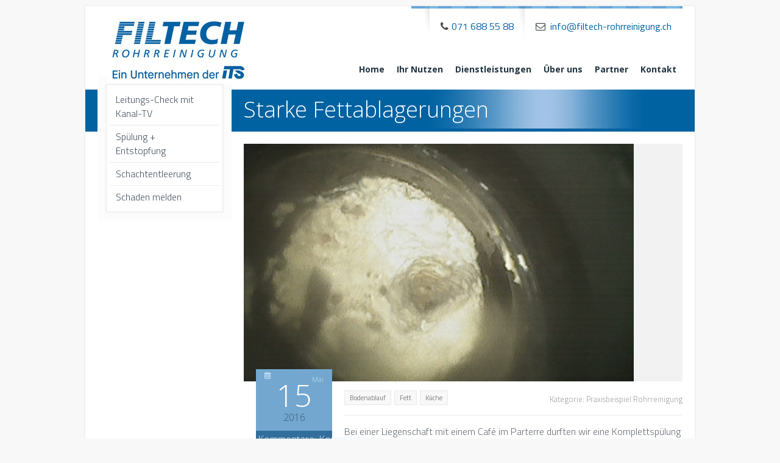

--- FILE ---
content_type: text/html; charset=UTF-8
request_url: https://filtech-rohrreinigung.ch/1453/starke-fettablagerungen/
body_size: 10621
content:
<!DOCTYPE html>
<!--[if lt IE 7 ]><html class="ie ie6" lang="en"> <![endif]-->
<!--[if IE 7 ]><html class="ie ie7" lang="en"> <![endif]-->
<!--[if IE 8 ]><html class="ie ie8" lang="en"> <![endif]-->
<!--[if (gte IE 9)|!(IE)]><!--><html lang="de"> <!--<![endif]-->

<!-- head -->
<head>

<!-- meta -->
<meta charset="UTF-8" />
<meta http-equiv="X-UA-Compatible" content="IE=9" />
<meta name="viewport" content="width=device-width, initial-scale=1, maximum-scale=1">


<!-- stylesheet -->
<link rel="stylesheet" href="https://filtech-rohrreinigung.ch/wp-content/themes/child-of-bretheon-filtech/style.css" media="all" />
<link rel="stylesheet" href="https://filtech-rohrreinigung.ch/wp-content/themes/bretheon/js/fancybox/jquery.fancybox-1.3.4.css?ver=2.4.3" media="all" />
<link rel="stylesheet" href="https://filtech-rohrreinigung.ch/wp-content/themes/bretheon/css/responsiveslides.css?ver=2.4.3" media="all" />
<link rel="stylesheet" href="https://filtech-rohrreinigung.ch/wp-content/themes/bretheon/css/jcarousel/skin.css?ver=2.4.3" media="all" />
<link rel="stylesheet" href="https://filtech-rohrreinigung.ch/wp-content/themes/bretheon/css/ui/jquery.ui.all.css?ver=2.4.3" media="all" />
<link rel="stylesheet" href="https://filtech-rohrreinigung.ch/wp-content/themes/bretheon/css/responsive.css?ver=2.4.3" media="all" />
<link rel="stylesheet" href="https://filtech-rohrreinigung.ch/wp-content/themes/bretheon/css/skins/blue/images.css?ver=2.4.3" media="all" />
<link rel="stylesheet" href="https://filtech-rohrreinigung.ch/wp-content/themes/bretheon/style-colors.php?ver=2.4.3" media="all" />
<link rel="stylesheet" href="https://filtech-rohrreinigung.ch/wp-content/themes/bretheon/style.php?ver=2.4.3" media="all" />
<link rel="stylesheet" href="https://fonts.googleapis.com/css?family=Titillium+Web:300,400,400italic,700" >
<link rel="stylesheet" href="https://fonts.googleapis.com/css?family=Open+Sans:300,400,400italic,700" >
<link rel="stylesheet" href="https://fonts.googleapis.com/css?family=Open+Sans:300,400,400italic,700" >

<!-- wp_head() -->
<link rel="shortcut icon" href="https://filtech-rohrreinigung.ch/wp-content/uploads/2013/04/favicon.ico" type="image/x-icon" />	

<script>var switchTo5x=true;</script>
<script src="http://w.sharethis.com/button/buttons.js"></script>
<script>stLight.options({publisher: "ur-6568e777-919c-a5dd-ac31-98a6fa2e6b2d"}); </script>
<!-- Google tag (gtag.js) -->
<script async src=https://www.googletagmanager.com/gtag/js?id=G-1675Y1584M></script>
<script>
window.dataLayer = window.dataLayer || [];
function gtag(){dataLayer.push(arguments);}
gtag('js', new Date());
gtag('config', 'G-1675Y1584M');
</script>
<script>
//<![CDATA[
var mfn_slider_args = { "timeout":5000, "auto":1, "pause":1 };
//]]>
</script>
<meta name='robots' content='index, follow, max-image-preview:large, max-snippet:-1, max-video-preview:-1' />

	<!-- This site is optimized with the Yoast SEO plugin v21.7 - https://yoast.com/wordpress/plugins/seo/ -->
	<title>Starke Fettablagerungen | Rohrreinigung mit Filtech</title>
	<link rel="canonical" href="https://filtech-rohrreinigung.ch/1453/starke-fettablagerungen/" />
	<meta property="og:locale" content="de_DE" />
	<meta property="og:type" content="article" />
	<meta property="og:title" content="Starke Fettablagerungen | Rohrreinigung mit Filtech" />
	<meta property="og:description" content="Bei einer Liegenschaft mit einem Café im Parterre durften wir eine Komplettspülung durchführen. In der Küche des Café&#8217;s war der Bodenablauf voll mit starken [&hellip;]" />
	<meta property="og:url" content="https://filtech-rohrreinigung.ch/1453/starke-fettablagerungen/" />
	<meta property="og:site_name" content="Rohrreinigung mit Filtech" />
	<meta property="article:published_time" content="2016-05-15T07:11:46+00:00" />
	<meta property="article:modified_time" content="2023-12-19T12:50:07+00:00" />
	<meta property="og:image" content="https://filtech-rohrreinigung.ch/wp-content/uploads/praxisbeispiele/Fett-in-der-Leitung.jpg" />
	<meta property="og:image:width" content="640" />
	<meta property="og:image:height" content="480" />
	<meta property="og:image:type" content="image/jpeg" />
	<meta name="author" content="Filtech Rohrreinigung" />
	<meta name="twitter:card" content="summary_large_image" />
	<meta name="twitter:label1" content="Verfasst von" />
	<meta name="twitter:data1" content="Filtech Rohrreinigung" />
	<script type="application/ld+json" class="yoast-schema-graph">{"@context":"https://schema.org","@graph":[{"@type":"Article","@id":"https://filtech-rohrreinigung.ch/1453/starke-fettablagerungen/#article","isPartOf":{"@id":"https://filtech-rohrreinigung.ch/1453/starke-fettablagerungen/"},"author":{"name":"Filtech Rohrreinigung","@id":"https://filtech-rohrreinigung.ch/#/schema/person/1444048bd805618ca353c7ccc542c7d6"},"headline":"Starke Fettablagerungen","datePublished":"2016-05-15T07:11:46+00:00","dateModified":"2023-12-19T12:50:07+00:00","mainEntityOfPage":{"@id":"https://filtech-rohrreinigung.ch/1453/starke-fettablagerungen/"},"wordCount":35,"publisher":{"@id":"https://filtech-rohrreinigung.ch/#organization"},"image":{"@id":"https://filtech-rohrreinigung.ch/1453/starke-fettablagerungen/#primaryimage"},"thumbnailUrl":"https://filtech-rohrreinigung.ch/wp-content/uploads/praxisbeispiele/Fett-in-der-Leitung.jpg","keywords":["Bodenablauf","Fett","Küche"],"articleSection":["Praxisbeispiel Rohrreinigung"],"inLanguage":"de"},{"@type":"WebPage","@id":"https://filtech-rohrreinigung.ch/1453/starke-fettablagerungen/","url":"https://filtech-rohrreinigung.ch/1453/starke-fettablagerungen/","name":"Starke Fettablagerungen | Rohrreinigung mit Filtech","isPartOf":{"@id":"https://filtech-rohrreinigung.ch/#website"},"primaryImageOfPage":{"@id":"https://filtech-rohrreinigung.ch/1453/starke-fettablagerungen/#primaryimage"},"image":{"@id":"https://filtech-rohrreinigung.ch/1453/starke-fettablagerungen/#primaryimage"},"thumbnailUrl":"https://filtech-rohrreinigung.ch/wp-content/uploads/praxisbeispiele/Fett-in-der-Leitung.jpg","datePublished":"2016-05-15T07:11:46+00:00","dateModified":"2023-12-19T12:50:07+00:00","breadcrumb":{"@id":"https://filtech-rohrreinigung.ch/1453/starke-fettablagerungen/#breadcrumb"},"inLanguage":"de","potentialAction":[{"@type":"ReadAction","target":["https://filtech-rohrreinigung.ch/1453/starke-fettablagerungen/"]}]},{"@type":"ImageObject","inLanguage":"de","@id":"https://filtech-rohrreinigung.ch/1453/starke-fettablagerungen/#primaryimage","url":"https://filtech-rohrreinigung.ch/wp-content/uploads/praxisbeispiele/Fett-in-der-Leitung.jpg","contentUrl":"https://filtech-rohrreinigung.ch/wp-content/uploads/praxisbeispiele/Fett-in-der-Leitung.jpg","width":640,"height":480},{"@type":"BreadcrumbList","@id":"https://filtech-rohrreinigung.ch/1453/starke-fettablagerungen/#breadcrumb","itemListElement":[{"@type":"ListItem","position":1,"name":"Startseite","item":"https://filtech-rohrreinigung.ch/"},{"@type":"ListItem","position":2,"name":"Starke Fettablagerungen"}]},{"@type":"WebSite","@id":"https://filtech-rohrreinigung.ch/#website","url":"https://filtech-rohrreinigung.ch/","name":"Rohrreinigung mit Filtech","description":"Für Notfälle und vorbeugende Spülungen in Haushalt und Industrie","publisher":{"@id":"https://filtech-rohrreinigung.ch/#organization"},"potentialAction":[{"@type":"SearchAction","target":{"@type":"EntryPoint","urlTemplate":"https://filtech-rohrreinigung.ch/?s={search_term_string}"},"query-input":"required name=search_term_string"}],"inLanguage":"de"},{"@type":"Organization","@id":"https://filtech-rohrreinigung.ch/#organization","name":"Filtech Rohrreinigung AG","url":"https://filtech-rohrreinigung.ch/","logo":{"@type":"ImageObject","inLanguage":"de","@id":"https://filtech-rohrreinigung.ch/#/schema/logo/image/","url":"https://filtech-rohrreinigung.ch/wp-content/uploads/2013/03/filtech-rohrreinigung-logo.png","contentUrl":"https://filtech-rohrreinigung.ch/wp-content/uploads/2013/03/filtech-rohrreinigung-logo.png","width":236,"height":68,"caption":"Filtech Rohrreinigung AG"},"image":{"@id":"https://filtech-rohrreinigung.ch/#/schema/logo/image/"}},{"@type":"Person","@id":"https://filtech-rohrreinigung.ch/#/schema/person/1444048bd805618ca353c7ccc542c7d6","name":"Filtech Rohrreinigung"}]}</script>
	<!-- / Yoast SEO plugin. -->


<link rel="alternate" type="application/rss+xml" title="Rohrreinigung mit Filtech &raquo; Feed" href="https://filtech-rohrreinigung.ch/feed/" />
<link rel="alternate" type="application/rss+xml" title="Rohrreinigung mit Filtech &raquo; Kommentar-Feed" href="https://filtech-rohrreinigung.ch/comments/feed/" />
<script type="text/javascript">
/* <![CDATA[ */
window._wpemojiSettings = {"baseUrl":"https:\/\/s.w.org\/images\/core\/emoji\/14.0.0\/72x72\/","ext":".png","svgUrl":"https:\/\/s.w.org\/images\/core\/emoji\/14.0.0\/svg\/","svgExt":".svg","source":{"concatemoji":"https:\/\/filtech-rohrreinigung.ch\/wp-includes\/js\/wp-emoji-release.min.js?ver=6.4"}};
/*! This file is auto-generated */
!function(i,n){var o,s,e;function c(e){try{var t={supportTests:e,timestamp:(new Date).valueOf()};sessionStorage.setItem(o,JSON.stringify(t))}catch(e){}}function p(e,t,n){e.clearRect(0,0,e.canvas.width,e.canvas.height),e.fillText(t,0,0);var t=new Uint32Array(e.getImageData(0,0,e.canvas.width,e.canvas.height).data),r=(e.clearRect(0,0,e.canvas.width,e.canvas.height),e.fillText(n,0,0),new Uint32Array(e.getImageData(0,0,e.canvas.width,e.canvas.height).data));return t.every(function(e,t){return e===r[t]})}function u(e,t,n){switch(t){case"flag":return n(e,"\ud83c\udff3\ufe0f\u200d\u26a7\ufe0f","\ud83c\udff3\ufe0f\u200b\u26a7\ufe0f")?!1:!n(e,"\ud83c\uddfa\ud83c\uddf3","\ud83c\uddfa\u200b\ud83c\uddf3")&&!n(e,"\ud83c\udff4\udb40\udc67\udb40\udc62\udb40\udc65\udb40\udc6e\udb40\udc67\udb40\udc7f","\ud83c\udff4\u200b\udb40\udc67\u200b\udb40\udc62\u200b\udb40\udc65\u200b\udb40\udc6e\u200b\udb40\udc67\u200b\udb40\udc7f");case"emoji":return!n(e,"\ud83e\udef1\ud83c\udffb\u200d\ud83e\udef2\ud83c\udfff","\ud83e\udef1\ud83c\udffb\u200b\ud83e\udef2\ud83c\udfff")}return!1}function f(e,t,n){var r="undefined"!=typeof WorkerGlobalScope&&self instanceof WorkerGlobalScope?new OffscreenCanvas(300,150):i.createElement("canvas"),a=r.getContext("2d",{willReadFrequently:!0}),o=(a.textBaseline="top",a.font="600 32px Arial",{});return e.forEach(function(e){o[e]=t(a,e,n)}),o}function t(e){var t=i.createElement("script");t.src=e,t.defer=!0,i.head.appendChild(t)}"undefined"!=typeof Promise&&(o="wpEmojiSettingsSupports",s=["flag","emoji"],n.supports={everything:!0,everythingExceptFlag:!0},e=new Promise(function(e){i.addEventListener("DOMContentLoaded",e,{once:!0})}),new Promise(function(t){var n=function(){try{var e=JSON.parse(sessionStorage.getItem(o));if("object"==typeof e&&"number"==typeof e.timestamp&&(new Date).valueOf()<e.timestamp+604800&&"object"==typeof e.supportTests)return e.supportTests}catch(e){}return null}();if(!n){if("undefined"!=typeof Worker&&"undefined"!=typeof OffscreenCanvas&&"undefined"!=typeof URL&&URL.createObjectURL&&"undefined"!=typeof Blob)try{var e="postMessage("+f.toString()+"("+[JSON.stringify(s),u.toString(),p.toString()].join(",")+"));",r=new Blob([e],{type:"text/javascript"}),a=new Worker(URL.createObjectURL(r),{name:"wpTestEmojiSupports"});return void(a.onmessage=function(e){c(n=e.data),a.terminate(),t(n)})}catch(e){}c(n=f(s,u,p))}t(n)}).then(function(e){for(var t in e)n.supports[t]=e[t],n.supports.everything=n.supports.everything&&n.supports[t],"flag"!==t&&(n.supports.everythingExceptFlag=n.supports.everythingExceptFlag&&n.supports[t]);n.supports.everythingExceptFlag=n.supports.everythingExceptFlag&&!n.supports.flag,n.DOMReady=!1,n.readyCallback=function(){n.DOMReady=!0}}).then(function(){return e}).then(function(){var e;n.supports.everything||(n.readyCallback(),(e=n.source||{}).concatemoji?t(e.concatemoji):e.wpemoji&&e.twemoji&&(t(e.twemoji),t(e.wpemoji)))}))}((window,document),window._wpemojiSettings);
/* ]]> */
</script>
<style id='wp-emoji-styles-inline-css' type='text/css'>

	img.wp-smiley, img.emoji {
		display: inline !important;
		border: none !important;
		box-shadow: none !important;
		height: 1em !important;
		width: 1em !important;
		margin: 0 0.07em !important;
		vertical-align: -0.1em !important;
		background: none !important;
		padding: 0 !important;
	}
</style>
<link rel='stylesheet' id='wp-block-library-css' href='https://filtech-rohrreinigung.ch/wp-includes/css/dist/block-library/style.min.css?ver=6.4' type='text/css' media='all' />
<style id='safe-svg-svg-icon-style-inline-css' type='text/css'>
.safe-svg-cover{text-align:center}.safe-svg-cover .safe-svg-inside{display:inline-block;max-width:100%}.safe-svg-cover svg{height:100%;max-height:100%;max-width:100%;width:100%}

</style>
<style id='classic-theme-styles-inline-css' type='text/css'>
/*! This file is auto-generated */
.wp-block-button__link{color:#fff;background-color:#32373c;border-radius:9999px;box-shadow:none;text-decoration:none;padding:calc(.667em + 2px) calc(1.333em + 2px);font-size:1.125em}.wp-block-file__button{background:#32373c;color:#fff;text-decoration:none}
</style>
<style id='global-styles-inline-css' type='text/css'>
body{--wp--preset--color--black: #000000;--wp--preset--color--cyan-bluish-gray: #abb8c3;--wp--preset--color--white: #ffffff;--wp--preset--color--pale-pink: #f78da7;--wp--preset--color--vivid-red: #cf2e2e;--wp--preset--color--luminous-vivid-orange: #ff6900;--wp--preset--color--luminous-vivid-amber: #fcb900;--wp--preset--color--light-green-cyan: #7bdcb5;--wp--preset--color--vivid-green-cyan: #00d084;--wp--preset--color--pale-cyan-blue: #8ed1fc;--wp--preset--color--vivid-cyan-blue: #0693e3;--wp--preset--color--vivid-purple: #9b51e0;--wp--preset--gradient--vivid-cyan-blue-to-vivid-purple: linear-gradient(135deg,rgba(6,147,227,1) 0%,rgb(155,81,224) 100%);--wp--preset--gradient--light-green-cyan-to-vivid-green-cyan: linear-gradient(135deg,rgb(122,220,180) 0%,rgb(0,208,130) 100%);--wp--preset--gradient--luminous-vivid-amber-to-luminous-vivid-orange: linear-gradient(135deg,rgba(252,185,0,1) 0%,rgba(255,105,0,1) 100%);--wp--preset--gradient--luminous-vivid-orange-to-vivid-red: linear-gradient(135deg,rgba(255,105,0,1) 0%,rgb(207,46,46) 100%);--wp--preset--gradient--very-light-gray-to-cyan-bluish-gray: linear-gradient(135deg,rgb(238,238,238) 0%,rgb(169,184,195) 100%);--wp--preset--gradient--cool-to-warm-spectrum: linear-gradient(135deg,rgb(74,234,220) 0%,rgb(151,120,209) 20%,rgb(207,42,186) 40%,rgb(238,44,130) 60%,rgb(251,105,98) 80%,rgb(254,248,76) 100%);--wp--preset--gradient--blush-light-purple: linear-gradient(135deg,rgb(255,206,236) 0%,rgb(152,150,240) 100%);--wp--preset--gradient--blush-bordeaux: linear-gradient(135deg,rgb(254,205,165) 0%,rgb(254,45,45) 50%,rgb(107,0,62) 100%);--wp--preset--gradient--luminous-dusk: linear-gradient(135deg,rgb(255,203,112) 0%,rgb(199,81,192) 50%,rgb(65,88,208) 100%);--wp--preset--gradient--pale-ocean: linear-gradient(135deg,rgb(255,245,203) 0%,rgb(182,227,212) 50%,rgb(51,167,181) 100%);--wp--preset--gradient--electric-grass: linear-gradient(135deg,rgb(202,248,128) 0%,rgb(113,206,126) 100%);--wp--preset--gradient--midnight: linear-gradient(135deg,rgb(2,3,129) 0%,rgb(40,116,252) 100%);--wp--preset--font-size--small: 13px;--wp--preset--font-size--medium: 20px;--wp--preset--font-size--large: 36px;--wp--preset--font-size--x-large: 42px;--wp--preset--spacing--20: 0.44rem;--wp--preset--spacing--30: 0.67rem;--wp--preset--spacing--40: 1rem;--wp--preset--spacing--50: 1.5rem;--wp--preset--spacing--60: 2.25rem;--wp--preset--spacing--70: 3.38rem;--wp--preset--spacing--80: 5.06rem;--wp--preset--shadow--natural: 6px 6px 9px rgba(0, 0, 0, 0.2);--wp--preset--shadow--deep: 12px 12px 50px rgba(0, 0, 0, 0.4);--wp--preset--shadow--sharp: 6px 6px 0px rgba(0, 0, 0, 0.2);--wp--preset--shadow--outlined: 6px 6px 0px -3px rgba(255, 255, 255, 1), 6px 6px rgba(0, 0, 0, 1);--wp--preset--shadow--crisp: 6px 6px 0px rgba(0, 0, 0, 1);}:where(.is-layout-flex){gap: 0.5em;}:where(.is-layout-grid){gap: 0.5em;}body .is-layout-flow > .alignleft{float: left;margin-inline-start: 0;margin-inline-end: 2em;}body .is-layout-flow > .alignright{float: right;margin-inline-start: 2em;margin-inline-end: 0;}body .is-layout-flow > .aligncenter{margin-left: auto !important;margin-right: auto !important;}body .is-layout-constrained > .alignleft{float: left;margin-inline-start: 0;margin-inline-end: 2em;}body .is-layout-constrained > .alignright{float: right;margin-inline-start: 2em;margin-inline-end: 0;}body .is-layout-constrained > .aligncenter{margin-left: auto !important;margin-right: auto !important;}body .is-layout-constrained > :where(:not(.alignleft):not(.alignright):not(.alignfull)){max-width: var(--wp--style--global--content-size);margin-left: auto !important;margin-right: auto !important;}body .is-layout-constrained > .alignwide{max-width: var(--wp--style--global--wide-size);}body .is-layout-flex{display: flex;}body .is-layout-flex{flex-wrap: wrap;align-items: center;}body .is-layout-flex > *{margin: 0;}body .is-layout-grid{display: grid;}body .is-layout-grid > *{margin: 0;}:where(.wp-block-columns.is-layout-flex){gap: 2em;}:where(.wp-block-columns.is-layout-grid){gap: 2em;}:where(.wp-block-post-template.is-layout-flex){gap: 1.25em;}:where(.wp-block-post-template.is-layout-grid){gap: 1.25em;}.has-black-color{color: var(--wp--preset--color--black) !important;}.has-cyan-bluish-gray-color{color: var(--wp--preset--color--cyan-bluish-gray) !important;}.has-white-color{color: var(--wp--preset--color--white) !important;}.has-pale-pink-color{color: var(--wp--preset--color--pale-pink) !important;}.has-vivid-red-color{color: var(--wp--preset--color--vivid-red) !important;}.has-luminous-vivid-orange-color{color: var(--wp--preset--color--luminous-vivid-orange) !important;}.has-luminous-vivid-amber-color{color: var(--wp--preset--color--luminous-vivid-amber) !important;}.has-light-green-cyan-color{color: var(--wp--preset--color--light-green-cyan) !important;}.has-vivid-green-cyan-color{color: var(--wp--preset--color--vivid-green-cyan) !important;}.has-pale-cyan-blue-color{color: var(--wp--preset--color--pale-cyan-blue) !important;}.has-vivid-cyan-blue-color{color: var(--wp--preset--color--vivid-cyan-blue) !important;}.has-vivid-purple-color{color: var(--wp--preset--color--vivid-purple) !important;}.has-black-background-color{background-color: var(--wp--preset--color--black) !important;}.has-cyan-bluish-gray-background-color{background-color: var(--wp--preset--color--cyan-bluish-gray) !important;}.has-white-background-color{background-color: var(--wp--preset--color--white) !important;}.has-pale-pink-background-color{background-color: var(--wp--preset--color--pale-pink) !important;}.has-vivid-red-background-color{background-color: var(--wp--preset--color--vivid-red) !important;}.has-luminous-vivid-orange-background-color{background-color: var(--wp--preset--color--luminous-vivid-orange) !important;}.has-luminous-vivid-amber-background-color{background-color: var(--wp--preset--color--luminous-vivid-amber) !important;}.has-light-green-cyan-background-color{background-color: var(--wp--preset--color--light-green-cyan) !important;}.has-vivid-green-cyan-background-color{background-color: var(--wp--preset--color--vivid-green-cyan) !important;}.has-pale-cyan-blue-background-color{background-color: var(--wp--preset--color--pale-cyan-blue) !important;}.has-vivid-cyan-blue-background-color{background-color: var(--wp--preset--color--vivid-cyan-blue) !important;}.has-vivid-purple-background-color{background-color: var(--wp--preset--color--vivid-purple) !important;}.has-black-border-color{border-color: var(--wp--preset--color--black) !important;}.has-cyan-bluish-gray-border-color{border-color: var(--wp--preset--color--cyan-bluish-gray) !important;}.has-white-border-color{border-color: var(--wp--preset--color--white) !important;}.has-pale-pink-border-color{border-color: var(--wp--preset--color--pale-pink) !important;}.has-vivid-red-border-color{border-color: var(--wp--preset--color--vivid-red) !important;}.has-luminous-vivid-orange-border-color{border-color: var(--wp--preset--color--luminous-vivid-orange) !important;}.has-luminous-vivid-amber-border-color{border-color: var(--wp--preset--color--luminous-vivid-amber) !important;}.has-light-green-cyan-border-color{border-color: var(--wp--preset--color--light-green-cyan) !important;}.has-vivid-green-cyan-border-color{border-color: var(--wp--preset--color--vivid-green-cyan) !important;}.has-pale-cyan-blue-border-color{border-color: var(--wp--preset--color--pale-cyan-blue) !important;}.has-vivid-cyan-blue-border-color{border-color: var(--wp--preset--color--vivid-cyan-blue) !important;}.has-vivid-purple-border-color{border-color: var(--wp--preset--color--vivid-purple) !important;}.has-vivid-cyan-blue-to-vivid-purple-gradient-background{background: var(--wp--preset--gradient--vivid-cyan-blue-to-vivid-purple) !important;}.has-light-green-cyan-to-vivid-green-cyan-gradient-background{background: var(--wp--preset--gradient--light-green-cyan-to-vivid-green-cyan) !important;}.has-luminous-vivid-amber-to-luminous-vivid-orange-gradient-background{background: var(--wp--preset--gradient--luminous-vivid-amber-to-luminous-vivid-orange) !important;}.has-luminous-vivid-orange-to-vivid-red-gradient-background{background: var(--wp--preset--gradient--luminous-vivid-orange-to-vivid-red) !important;}.has-very-light-gray-to-cyan-bluish-gray-gradient-background{background: var(--wp--preset--gradient--very-light-gray-to-cyan-bluish-gray) !important;}.has-cool-to-warm-spectrum-gradient-background{background: var(--wp--preset--gradient--cool-to-warm-spectrum) !important;}.has-blush-light-purple-gradient-background{background: var(--wp--preset--gradient--blush-light-purple) !important;}.has-blush-bordeaux-gradient-background{background: var(--wp--preset--gradient--blush-bordeaux) !important;}.has-luminous-dusk-gradient-background{background: var(--wp--preset--gradient--luminous-dusk) !important;}.has-pale-ocean-gradient-background{background: var(--wp--preset--gradient--pale-ocean) !important;}.has-electric-grass-gradient-background{background: var(--wp--preset--gradient--electric-grass) !important;}.has-midnight-gradient-background{background: var(--wp--preset--gradient--midnight) !important;}.has-small-font-size{font-size: var(--wp--preset--font-size--small) !important;}.has-medium-font-size{font-size: var(--wp--preset--font-size--medium) !important;}.has-large-font-size{font-size: var(--wp--preset--font-size--large) !important;}.has-x-large-font-size{font-size: var(--wp--preset--font-size--x-large) !important;}
.wp-block-navigation a:where(:not(.wp-element-button)){color: inherit;}
:where(.wp-block-post-template.is-layout-flex){gap: 1.25em;}:where(.wp-block-post-template.is-layout-grid){gap: 1.25em;}
:where(.wp-block-columns.is-layout-flex){gap: 2em;}:where(.wp-block-columns.is-layout-grid){gap: 2em;}
.wp-block-pullquote{font-size: 1.5em;line-height: 1.6;}
</style>
<link rel='stylesheet' id='page-list-style-css' href='https://filtech-rohrreinigung.ch/wp-content/plugins/page-list/css/page-list.css?ver=5.6' type='text/css' media='all' />
<script type="text/javascript" src="https://filtech-rohrreinigung.ch/wp-content/plugins/enable-jquery-migrate-helper/js/jquery/jquery-1.12.4-wp.js?ver=1.12.4-wp" id="jquery-core-js"></script>
<script type="text/javascript" src="https://filtech-rohrreinigung.ch/wp-content/plugins/enable-jquery-migrate-helper/js/jquery-migrate/jquery-migrate-1.4.1-wp.js?ver=1.4.1-wp" id="jquery-migrate-js"></script>
<link rel="https://api.w.org/" href="https://filtech-rohrreinigung.ch/wp-json/" /><link rel="alternate" type="application/json" href="https://filtech-rohrreinigung.ch/wp-json/wp/v2/posts/1453" /><link rel="EditURI" type="application/rsd+xml" title="RSD" href="https://filtech-rohrreinigung.ch/xmlrpc.php?rsd" />
<meta name="generator" content="WordPress 6.4" />
<link rel='shortlink' href='https://filtech-rohrreinigung.ch/?p=1453' />
<link rel="alternate" type="application/json+oembed" href="https://filtech-rohrreinigung.ch/wp-json/oembed/1.0/embed?url=https%3A%2F%2Ffiltech-rohrreinigung.ch%2F1453%2Fstarke-fettablagerungen%2F" />
<link rel="alternate" type="text/xml+oembed" href="https://filtech-rohrreinigung.ch/wp-json/oembed/1.0/embed?url=https%3A%2F%2Ffiltech-rohrreinigung.ch%2F1453%2Fstarke-fettablagerungen%2F&#038;format=xml" />
<link rel="stylesheet" href="https://filtech-rohrreinigung.ch/wp-content/themes/bretheon/css/woocommerce.css?ver=2.4.3" media="all" />

<!--[if lt IE 9]>
<script src="https://html5shiv.googlecode.com/svn/trunk/html5.js"></script>
<![endif]-->
<!--[if lte IE 8]>
<link rel="stylesheet" href="https://filtech-rohrreinigung.ch/wp-content/themes/bretheon/css/ie8.css" />
<![endif]-->

<script>
//<![CDATA[
jQuery(document).ready(function(){
var retina=window.devicePixelRatio>1?true:false;if(retina){jQuery("#logo img").attr("src","https://filtech-rohrreinigung.ch/wp-content/uploads/2024/01/Logo_Filtech_ITS-web472.jpg").attr("width","236").attr("height","108");}});
//]]>
</script>
<meta name="generator" content="Powered by Slider Revolution 6.6.20 - responsive, Mobile-Friendly Slider Plugin for WordPress with comfortable drag and drop interface." />
<script>function setREVStartSize(e){
			//window.requestAnimationFrame(function() {
				window.RSIW = window.RSIW===undefined ? window.innerWidth : window.RSIW;
				window.RSIH = window.RSIH===undefined ? window.innerHeight : window.RSIH;
				try {
					var pw = document.getElementById(e.c).parentNode.offsetWidth,
						newh;
					pw = pw===0 || isNaN(pw) || (e.l=="fullwidth" || e.layout=="fullwidth") ? window.RSIW : pw;
					e.tabw = e.tabw===undefined ? 0 : parseInt(e.tabw);
					e.thumbw = e.thumbw===undefined ? 0 : parseInt(e.thumbw);
					e.tabh = e.tabh===undefined ? 0 : parseInt(e.tabh);
					e.thumbh = e.thumbh===undefined ? 0 : parseInt(e.thumbh);
					e.tabhide = e.tabhide===undefined ? 0 : parseInt(e.tabhide);
					e.thumbhide = e.thumbhide===undefined ? 0 : parseInt(e.thumbhide);
					e.mh = e.mh===undefined || e.mh=="" || e.mh==="auto" ? 0 : parseInt(e.mh,0);
					if(e.layout==="fullscreen" || e.l==="fullscreen")
						newh = Math.max(e.mh,window.RSIH);
					else{
						e.gw = Array.isArray(e.gw) ? e.gw : [e.gw];
						for (var i in e.rl) if (e.gw[i]===undefined || e.gw[i]===0) e.gw[i] = e.gw[i-1];
						e.gh = e.el===undefined || e.el==="" || (Array.isArray(e.el) && e.el.length==0)? e.gh : e.el;
						e.gh = Array.isArray(e.gh) ? e.gh : [e.gh];
						for (var i in e.rl) if (e.gh[i]===undefined || e.gh[i]===0) e.gh[i] = e.gh[i-1];
											
						var nl = new Array(e.rl.length),
							ix = 0,
							sl;
						e.tabw = e.tabhide>=pw ? 0 : e.tabw;
						e.thumbw = e.thumbhide>=pw ? 0 : e.thumbw;
						e.tabh = e.tabhide>=pw ? 0 : e.tabh;
						e.thumbh = e.thumbhide>=pw ? 0 : e.thumbh;
						for (var i in e.rl) nl[i] = e.rl[i]<window.RSIW ? 0 : e.rl[i];
						sl = nl[0];
						for (var i in nl) if (sl>nl[i] && nl[i]>0) { sl = nl[i]; ix=i;}
						var m = pw>(e.gw[ix]+e.tabw+e.thumbw) ? 1 : (pw-(e.tabw+e.thumbw)) / (e.gw[ix]);
						newh =  (e.gh[ix] * m) + (e.tabh + e.thumbh);
					}
					var el = document.getElementById(e.c);
					if (el!==null && el) el.style.height = newh+"px";
					el = document.getElementById(e.c+"_wrapper");
					if (el!==null && el) {
						el.style.height = newh+"px";
						el.style.display = "block";
					}
				} catch(e){
					console.log("Failure at Presize of Slider:" + e)
				}
			//});
		  };</script>
</head>

<!-- body -->
<body class="post-template-default single single-post postid-1453 single-format-standard  with_aside aside_left layout-boxed footer-separate">	
	<div id="Wrapper">
	
		<!-- #Header -->
<header id="Header">
	<div class="container">
		<div class="sixteen columns">

			<!-- Addons -->
			<div class="addons">
								<div class="social ">
					<ul>
																																																											</ul>
				</div>
				<p class="phone"><i class="icon-phone"></i><a href="tel:+41716885588">071 688 55 88</a></p>				<p class="mail"><i class="icon-envelope-alt"></i><a href="mailto:info@filtech-rohrreinigung.ch">info@filtech-rohrreinigung.ch</a></p>				
			</div>			
		
			<!-- #logo -->
						<a id="logo" href="https://filtech-rohrreinigung.ch" title="Rohrreinigung mit Filtech">
				<img src="https://filtech-rohrreinigung.ch/wp-content/uploads/2024/01/Logo_Filtech_ITS-web236.jpg" alt="Rohrreinigung mit Filtech" />
			</a>
						
			<!-- main menu -->
			<nav id="menu" class="menu-hauptmenue-container"><ul id="menu-hauptmenue" class="menu"><li id="menu-item-16" class="menu-item menu-item-type-post_type menu-item-object-page menu-item-home menu-item-16"><a href="https://filtech-rohrreinigung.ch/">Home</a></li>
<li id="menu-item-33" class="menu-item menu-item-type-post_type menu-item-object-page menu-item-33"><a href="https://filtech-rohrreinigung.ch/ihr-nutzen/">Ihr Nutzen</a></li>
<li id="menu-item-34" class="menu-item menu-item-type-post_type menu-item-object-page menu-item-34"><a href="https://filtech-rohrreinigung.ch/dienstleistungen/">Dienstleistungen</a></li>
<li id="menu-item-32" class="menu-item menu-item-type-post_type menu-item-object-page menu-item-32"><a href="https://filtech-rohrreinigung.ch/ueber-uns/">Über uns</a></li>
<li id="menu-item-1044" class="menu-item menu-item-type-post_type menu-item-object-page menu-item-1044"><a href="https://filtech-rohrreinigung.ch/unsere-partner/">Partner</a></li>
<li id="menu-item-31" class="menu-item menu-item-type-post_type menu-item-object-page menu-item-31"><a href="https://filtech-rohrreinigung.ch/kontakt/">Kontakt</a></li>
</ul></nav>			<nav id="menu_responsive" class="menu-hauptmenue-container"><select id="menu-hauptmenue-1" class="menu dropdown-menu"><option value="" class="blank">&#8211; &#8211; Main menu &#8211; &#8211;</option><option class="menu-item menu-item-type-post_type menu-item-object-page menu-item-home menu-item-16 menu-item-depth-0" value="https://filtech-rohrreinigung.ch/">Home</option>
<option class="menu-item menu-item-type-post_type menu-item-object-page menu-item-33 menu-item-depth-0" value="https://filtech-rohrreinigung.ch/ihr-nutzen/">Ihr Nutzen</option>
<option class="menu-item menu-item-type-post_type menu-item-object-page menu-item-34 menu-item-depth-0" value="https://filtech-rohrreinigung.ch/dienstleistungen/">Dienstleistungen</option>
<option class="menu-item menu-item-type-post_type menu-item-object-page menu-item-32 menu-item-depth-0" value="https://filtech-rohrreinigung.ch/ueber-uns/">Über uns</option>
<option class="menu-item menu-item-type-post_type menu-item-object-page menu-item-1044 menu-item-depth-0" value="https://filtech-rohrreinigung.ch/unsere-partner/">Partner</option>
<option class="menu-item menu-item-type-post_type menu-item-object-page menu-item-31 menu-item-depth-0" value="https://filtech-rohrreinigung.ch/kontakt/">Kontakt</option>
</select></nav>		

		</div>		
	</div>
</header><div id="Subheader"><div class="container"><div class="sixteen columns"><h1>Starke Fettablagerungen</h1><ul class="breadcrumbs"><li>Sie sind hier:</li><li><a href="https://filtech-rohrreinigung.ch">Home</a> <span><i class="icon-angle-right"></i></span></li><li><a href="https://filtech-rohrreinigung.ch/kategorie/praxisbeispiel-rohrreinigung/">Praxisbeispiel Rohrreinigung</a> <span><i class="icon-angle-right"></i></span></li><li><a href="https://filtech-rohrreinigung.ch:443/1453/starke-fettablagerungen/">Starke Fettablagerungen | Rohrreinigung mit Filtech</a></li></ul></div></div></div>
<!-- #Content -->
<div id="Content" class="subpage with_aside aside_left">
	<div class="container">

		<!-- .content -->
		<div class="content"><div class="the_content the_content_wrapper">
<div id="post-1453" class="clearfix post-1453 post type-post status-publish format-standard has-post-thumbnail hentry category-praxisbeispiel-rohrreinigung tag-bodenablauf tag-fett tag-kueche">

			<div class="image">
						<a class="fancybox" href="https://filtech-rohrreinigung.ch/wp-content/uploads/praxisbeispiele/Fett-in-der-Leitung.jpg" title="Starke Fettablagerungen">
				<img width="640" height="390" src="https://filtech-rohrreinigung.ch/wp-content/uploads/praxisbeispiele/Fett-in-der-Leitung-640x390.jpg" class="scale-with-grid wp-post-image" alt="" decoding="async" fetchpriority="high" />			</a>
		</div>
		
	<div class="desc ">	
	
					<div class="meta">
			
								<div class="date">
					<i class="icon-calendar"></i>
					<span class="day">15</span>
					<span class="year">Mai</span>
					<span class="month">2016</span>
				</div>
								
								<div class="comments">
					Kommentare:&nbsp;<span>Kommentare deaktiviert<span class="screen-reader-text"> für Starke Fettablagerungen</span></span>				</div>	
								
			</div>
				
		<div class="tag-cat">	
			<p class="tags"><a href="https://filtech-rohrreinigung.ch/tag/bodenablauf/" rel="tag"><span>Bodenablauf</span></a> <a href="https://filtech-rohrreinigung.ch/tag/fett/" rel="tag"><span>Fett</span></a> <a href="https://filtech-rohrreinigung.ch/tag/kueche/" rel="tag"><span>Küche</span></a> </p>							<div class="category">					
					<span class="label">Kategorie:</span>
					<a href="https://filtech-rohrreinigung.ch/kategorie/praxisbeispiel-rohrreinigung/" rel="category tag">Praxisbeispiel Rohrreinigung</a>				</div>
					</div>		
		<div class="r_meta"><i class="icon-calendar"></i> 15 Mai 2016,
			Kommentare:&nbsp;<span>Kommentare deaktiviert<span class="screen-reader-text"> für Starke Fettablagerungen</span></span>		</div>	

		<div class="content_builder_editor clearfix">
			<div class="the_content the_content_wrapper"><p>Bei einer Liegenschaft mit einem Café im Parterre durften wir eine Komplettspülung durchführen. In der Küche des Café&#8217;s war der Bodenablauf voll mit starken Fettablagerungen &#8211; diese wurden entfernt.</p>
<p><img decoding="async" class="alignnone size-medium wp-image-1452" src="https://filtech-rohrreinigung.ch/wp-content/uploads/praxisbeispiele/Fett-in-der-Leitung-300x225.jpg" alt="" width="300" height="225" srcset="https://filtech-rohrreinigung.ch/wp-content/uploads/praxisbeispiele/Fett-in-der-Leitung-300x225.jpg 300w, https://filtech-rohrreinigung.ch/wp-content/uploads/praxisbeispiele/Fett-in-der-Leitung-195x146.jpg 195w, https://filtech-rohrreinigung.ch/wp-content/uploads/praxisbeispiele/Fett-in-der-Leitung-50x38.jpg 50w, https://filtech-rohrreinigung.ch/wp-content/uploads/praxisbeispiele/Fett-in-der-Leitung-380x285.jpg 380w, https://filtech-rohrreinigung.ch/wp-content/uploads/praxisbeispiele/Fett-in-der-Leitung-147x110.jpg 147w, https://filtech-rohrreinigung.ch/wp-content/uploads/praxisbeispiele/Fett-in-der-Leitung.jpg 640w" sizes="(max-width: 300px) 100vw, 300px" /></p>
</div>		</div>

				
		
					<div class="share">
				<span class='st_sharethis_hcount' displayText='ShareThis'></span>
				<span class='st_facebook_hcount' displayText='Facebook'></span>
				<span class='st_twitter_hcount' displayText='Tweet'></span>
				<span class='st_linkedin_hcount' displayText='LinkedIn'></span>
				<span class='st_email_hcount' displayText='Email'></span>
			</div>
				
	</div>

</div>

		
<div id="comments">
	
			<p class="nocomments">Comments are closed.</p>
	
	
</div><!-- #comments -->
</div></div>	
		
		<!-- Sidebar -->
		

<div class="four columns">
	<div class="widget-area">
		<aside id="nav_menu-3" class="widget widget_nav_menu"><div class="menu-menue-dienstleistungen-container"><ul id="menu-menue-dienstleistungen" class="menu"><li id="menu-item-105" class="menu-item menu-item-type-post_type menu-item-object-page menu-item-105"><a href="https://filtech-rohrreinigung.ch/dienstleistungen/leitungs-check/">Leitungs-Check mit Kanal-TV</a></li>
<li id="menu-item-227" class="menu-item menu-item-type-post_type menu-item-object-page menu-item-227"><a href="https://filtech-rohrreinigung.ch/dienstleistungen/spuelung/">Spülung + Entstopfung</a></li>
<li id="menu-item-226" class="menu-item menu-item-type-post_type menu-item-object-page menu-item-226"><a href="https://filtech-rohrreinigung.ch/dienstleistungen/schachtentleerung/">Schachtentleerung</a></li>
<li id="menu-item-1912" class="menu-item menu-item-type-post_type menu-item-object-page menu-item-1912"><a href="https://filtech-rohrreinigung.ch/einen-schaden-melden/">Schaden melden</a></li>
</ul></div></aside>	</div>
</div>						
	</div>
</div>


</div>
<!-- #Footer -->		
<footer id="Footer">

	<div class="container">
				
		<div class="one-second column"><aside id="text-5" class="widget widget_text"><h4>Kontakt Ostschweiz &#8211; 7x24h Notfalldienst</h4>			<div class="textwidget"><b>iTS Kanal Services AG</b><br />
Tel. +41 71 688 55 88<br />
<a href="ma&#105;&#108;&#116;&#x6f;&#x3a;&#x6f;&#x73;&#x74;&#64;i&#116;&#115;&#107;&#x61;&#x6e;&#x61;&#x6c;&#x2e;ch">o&#115;&#x74;&#x40;i&#116;&#115;&#x6b;&#x61;n&#97;&#108;&#x2e;&#x63;h</a><br />
<p></p>
<br />
<a class="button button_ button_" href="/kontakt/" ><i class='icon-arrow-right'></i> weiter</a>
</div>
		</aside></div><div class="one-second column"><aside id="text-4" class="widget widget_text">			<div class="textwidget">





</div>
		</aside><aside id="block-2" class="widget widget_block"><h4>Sie haben einen Schaden festgestellt?</h4>
<a class="button button_ button_" href="/einen-schaden-melden/" ><i class='icon-arrow-right'></i> Auftrag hier erfassen</a>
</aside><aside id="media_image-2" class="widget widget_media_image"><img width="300" height="119" src="https://filtech-rohrreinigung.ch/wp-content/uploads/2026/01/Logo_Color_RGB-300x119.png" class="image wp-image-1943  attachment-medium size-medium" alt="" style="max-width: 100%; height: auto;" decoding="async" loading="lazy" srcset="https://filtech-rohrreinigung.ch/wp-content/uploads/2026/01/Logo_Color_RGB-300x119.png 300w, https://filtech-rohrreinigung.ch/wp-content/uploads/2026/01/Logo_Color_RGB-1024x405.png 1024w, https://filtech-rohrreinigung.ch/wp-content/uploads/2026/01/Logo_Color_RGB-768x304.png 768w, https://filtech-rohrreinigung.ch/wp-content/uploads/2026/01/Logo_Color_RGB-1536x607.png 1536w, https://filtech-rohrreinigung.ch/wp-content/uploads/2026/01/Logo_Color_RGB-2048x810.png 2048w, https://filtech-rohrreinigung.ch/wp-content/uploads/2026/01/Logo_Color_RGB-260x103.png 260w, https://filtech-rohrreinigung.ch/wp-content/uploads/2026/01/Logo_Color_RGB-50x20.png 50w, https://filtech-rohrreinigung.ch/wp-content/uploads/2026/01/Logo_Color_RGB-190x75.png 190w" sizes="(max-width: 300px) 100vw, 300px" /></aside></div>
	</div>
	
	<div class="container">
		<div class="column one bottom_addons">
			<div class="social">
				<ul>
																																																	</ul>
			</div>
			<div class="menu_bottom">
				<ul id="menu-hauptmenue-2" class="menu"><li class="menu-item menu-item-type-post_type menu-item-object-page menu-item-home menu-item-16"><a href="https://filtech-rohrreinigung.ch/">Home</a></li>
<li class="menu-item menu-item-type-post_type menu-item-object-page menu-item-33"><a href="https://filtech-rohrreinigung.ch/ihr-nutzen/">Ihr Nutzen</a></li>
<li class="menu-item menu-item-type-post_type menu-item-object-page menu-item-34"><a href="https://filtech-rohrreinigung.ch/dienstleistungen/">Dienstleistungen</a></li>
<li class="menu-item menu-item-type-post_type menu-item-object-page menu-item-32"><a href="https://filtech-rohrreinigung.ch/ueber-uns/">Über uns</a></li>
<li class="menu-item menu-item-type-post_type menu-item-object-page menu-item-1044"><a href="https://filtech-rohrreinigung.ch/unsere-partner/">Partner</a></li>
<li class="menu-item menu-item-type-post_type menu-item-object-page menu-item-31"><a href="https://filtech-rohrreinigung.ch/kontakt/">Kontakt</a></li>
</ul>			</div>
		</div>
	</div>
	
	<div class="container">
		<div class="column one copyrights">
			<span class="copy_unten">©</span> <script>document.write(new Date().getFullYear());</script> FILTECH Rohrreinigung | <a href="/impressum/">Impressum</a> | <a href="/datenschutz/">Datenschutzerklärung</a> | <a href="http://www.gut-werbung.ch" target="_blank"> GUT WERBUNG Kreuzlingen			<a id="back_to_top" href="#"><i class="icon-chevron-up"></i></a>
		</div>
	</div>
	
</footer>


<!-- wp_footer() -->

		<script>
			window.RS_MODULES = window.RS_MODULES || {};
			window.RS_MODULES.modules = window.RS_MODULES.modules || {};
			window.RS_MODULES.waiting = window.RS_MODULES.waiting || [];
			window.RS_MODULES.defered = true;
			window.RS_MODULES.moduleWaiting = window.RS_MODULES.moduleWaiting || {};
			window.RS_MODULES.type = 'compiled';
		</script>
			<script>
		var getElementsByClassName=function(a,b,c){if(document.getElementsByClassName){getElementsByClassName=function(a,b,c){c=c||document;var d=c.getElementsByClassName(a),e=b?new RegExp("\\b"+b+"\\b","i"):null,f=[],g;for(var h=0,i=d.length;h<i;h+=1){g=d[h];if(!e||e.test(g.nodeName)){f.push(g)}}return f}}else if(document.evaluate){getElementsByClassName=function(a,b,c){b=b||"*";c=c||document;var d=a.split(" "),e="",f="http://www.w3.org/1999/xhtml",g=document.documentElement.namespaceURI===f?f:null,h=[],i,j;for(var k=0,l=d.length;k<l;k+=1){e+="[contains(concat(' ', @class, ' '), ' "+d[k]+" ')]"}try{i=document.evaluate(".//"+b+e,c,g,0,null)}catch(m){i=document.evaluate(".//"+b+e,c,null,0,null)}while(j=i.iterateNext()){h.push(j)}return h}}else{getElementsByClassName=function(a,b,c){b=b||"*";c=c||document;var d=a.split(" "),e=[],f=b==="*"&&c.all?c.all:c.getElementsByTagName(b),g,h=[],i;for(var j=0,k=d.length;j<k;j+=1){e.push(new RegExp("(^|\\s)"+d[j]+"(\\s|$)"))}for(var l=0,m=f.length;l<m;l+=1){g=f[l];i=false;for(var n=0,o=e.length;n<o;n+=1){i=e[n].test(g.className);if(!i){break}}if(i){h.push(g)}}return h}}return getElementsByClassName(a,b,c)},
			dropdowns = getElementsByClassName( 'dropdown-menu' );
		for ( i=0; i<dropdowns.length; i++ )
			dropdowns[i].onchange = function(){ if ( this.value != '' ) window.location.href = this.value; }
	</script>
	<link rel='stylesheet' id='rs-plugin-settings-css' href='https://filtech-rohrreinigung.ch/wp-content/plugins/revslider/public/assets/css/rs6.css?ver=6.6.20' type='text/css' media='all' />
<style id='rs-plugin-settings-inline-css' type='text/css'>
.tp-caption a{color:#ff7302;text-shadow:none;-webkit-transition:all 0.2s ease-out;-moz-transition:all 0.2s ease-out;-o-transition:all 0.2s ease-out;-ms-transition:all 0.2s ease-out}.tp-caption a:hover{color:#ffa902}
</style>
<script type="text/javascript" src="https://filtech-rohrreinigung.ch/wp-content/plugins/revslider/public/assets/js/rbtools.min.js?ver=6.6.20" defer async id="tp-tools-js"></script>
<script type="text/javascript" src="https://filtech-rohrreinigung.ch/wp-content/plugins/revslider/public/assets/js/rs6.min.js?ver=6.6.20" defer async id="revmin-js"></script>
<script type="text/javascript" src="https://filtech-rohrreinigung.ch/wp-content/plugins/enable-jquery-migrate-helper/js/jquery-ui/core.min.js?ver=1.11.4-wp" id="jquery-ui-core-js"></script>
<script type="text/javascript" src="https://filtech-rohrreinigung.ch/wp-content/plugins/enable-jquery-migrate-helper/js/jquery-ui/widget.min.js?ver=1.11.4-wp" id="jquery-ui-widget-js"></script>
<script type="text/javascript" src="https://filtech-rohrreinigung.ch/wp-content/plugins/enable-jquery-migrate-helper/js/jquery-ui/mouse.min.js?ver=1.11.4-wp" id="jquery-ui-mouse-js"></script>
<script type="text/javascript" src="https://filtech-rohrreinigung.ch/wp-content/plugins/enable-jquery-migrate-helper/js/jquery-ui/sortable.min.js?ver=1.11.4-wp" id="jquery-ui-sortable-js"></script>
<script type="text/javascript" src="https://filtech-rohrreinigung.ch/wp-content/plugins/enable-jquery-migrate-helper/js/jquery-ui/tabs.min.js?ver=1.11.4-wp" id="jquery-ui-tabs-js"></script>
<script type="text/javascript" src="https://filtech-rohrreinigung.ch/wp-content/plugins/enable-jquery-migrate-helper/js/jquery-ui/accordion.min.js?ver=1.11.4-wp" id="jquery-ui-accordion-js"></script>
<script type="text/javascript" src="https://filtech-rohrreinigung.ch/wp-content/themes/bretheon/js/fancybox/jquery.fancybox-1.3.4.js?ver=2.4.3" id="jquery-fancybox-js"></script>
<script type="text/javascript" src="https://filtech-rohrreinigung.ch/wp-content/themes/bretheon/js/sliders/responsiveslides.js?ver=2.4.3" id="jquery-responsiveslides-js"></script>
<script type="text/javascript" src="https://filtech-rohrreinigung.ch/wp-content/themes/bretheon/js/sliders/jquery.jcarousel.min.js?ver=2.4.3" id="jquery-jcarousel-min-js"></script>
<script type="text/javascript" src="https://filtech-rohrreinigung.ch/wp-content/themes/bretheon/js/sliders/mfn-offer-slider.js?ver=2.4.3" id="jquery-mfn-offer-slider-js"></script>
<script type="text/javascript" src="https://filtech-rohrreinigung.ch/wp-content/themes/bretheon/js/jquery.isotope.min.js?ver=2.4.3" id="jquery-isotope-min-js"></script>
<script type="text/javascript" src="https://filtech-rohrreinigung.ch/wp-content/themes/bretheon/js/jquery.hoverdir.js?ver=2.4.3" id="jquery-hoverdir-js"></script>
<script type="text/javascript" src="https://filtech-rohrreinigung.ch/wp-content/themes/bretheon/js/mfn-menu.js?ver=2.4.3" id="jquery-mfn-menu-js"></script>
<script type="text/javascript" src="https://filtech-rohrreinigung.ch/wp-includes/js/jquery/jquery.form.min.js?ver=4.3.0" id="jquery-form-js"></script>
<script type="text/javascript" src="https://filtech-rohrreinigung.ch/wp-content/themes/bretheon/js/scripts.js?ver=2.4.3" id="jquery-scripts-js"></script>
<script type="text/javascript" src="https://filtech-rohrreinigung.ch/wp-includes/js/comment-reply.min.js?ver=6.4" id="comment-reply-js" async="async" data-wp-strategy="async"></script>

</body>
</html>

--- FILE ---
content_type: text/css
request_url: https://filtech-rohrreinigung.ch/wp-content/themes/child-of-bretheon-filtech/style.css
body_size: 1575
content:
/**
 * Theme Name:	Filtech Rohrreinigung
 * Theme URI:	http://www.filtech-rohrreinigung.ch
 * Description: Child-Theme von Bretheon
 * Author:		GUT WERBUNG
 * Author URI:	http://www.gut-werbung.ch
 * Template:	bretheon
 * Version:		1.1
 */
 @import url('../bretheon/style.css');
  

/*  ************   eigene Styles ********************* 

********************************************************** */

/* Call to action für Schadensmeldungen Styling */
.home .container .column:nth-child(7) .call_to_action {background-color: red !important;}

@media only screen and (min-width: 767px) {
  .home .container .column:nth-child(7) .call_to_action {display:none;}
}

@media only screen and (max-width: 767px) {
  .call_to_action h4 {
    line-height: 40px !important;
  }
}

/* DSE-Seite Formatierung */
.page-id-1892 #Content h3 {margin-top: 40px !important;}

/* Links im Text etwas dicker, da man sie sonst kaum sieht */
p a 
{
font-weight:500;
}

table th, table tr td 
{
    text-align:left;
}

/* Header Hauptmenü */
#Header #menu ul li a, #Header #menu ul li.current-menu-item a
{
font-weight:bold;
font-size:14px;
}

#Header #menu ul li a:hover
{
color:#0062A2;
}

/* Telefonnummernfeld und E-Mailfeld 
#Header .addons p.phone, #Header .addons p.mail
{
padding-top:12px;
padding-bottom:20px;
}
*/
#Header #logo
{
padding-top:18px;
}

/* Überschrift 2 */

h2
{
	font-size: 18px;
  	line-height: 1.3em !important;
  	font-weight:bold;
  	font-style:italic;
  	color:#000000;
}

/* Kasten links von Teasern Startseite in H2 */
div#Wrapper div#Content div.container div.column div.inner-padding h2
{
	font-size: 18px;
  	line-height: 30px;
  	font-weight:bold;
  	font-style:italic;
  	color:#0062A2;
}

/* Überschrift 3 */

h3
{
	font-size: 22px !important;
  	line-height: 26px;
  	font-weight:bold !important;
  	font-style:italic;
  	color:#000000 !important;
}

/* Bildunterschriften  */
div.scale-with-grid p.wp-caption-text
{
text-align:left;
}

/* Footer Überschrift dick und blau */
h4
{
  font-size: 18px !important;
  line-height: 21px;
  font-weight:bold !important;
  font-style:italic;
  color:#000000 !important;
}


/* Footer Inhaltstext normal */
#Footer div.container div.one-fourth .widget div.textwidget

{
line-height:20px !important;
}

/* Button Angebot anfordern ganze Breite */
.call_to_action h4 {
    color: #FFFFFF !important;
    font-size:32px !important;
    text-transform:none;
    font-weight:200 !important;
    letter-spacing:1px;
}

/* Breadcrumb ausblenden */
ul.breadcrumbs {display:none;}

/* Subheader enthielt nun entferntes Breadcrumb, deswegen wurde die Höhe neu angelegt  */
#Subheader {
    background-image: url("header-hintergrund.jpg");
    min-height:64px;
    		}
    		
/* Farbe Breadcrumb-Menü und Abstand links */
#Subheader ul.breadcrumbs li, #Subheader ul.breadcrumbs li a 
{
    color: #FFFFFF !important;
    padding-left:5px;
}

/* ******************* Post-List unter Praxisbeispiele ****************** */

/* 1. ganzer Post inkl. Überschrift, Exzerpt, Bild und morelink */

div#Wrapper div#Content div.container div.the_content ul.lcp_catlist li

{
margin-top:25px;
margin-bottom:25px;
display:block;
clear:both;
border-top:1px dotted #b4b4b4;
padding-top:10px;

}

/* 2. Überschrift des Posts */ 

h2.lcp_title a {
font-size:21px;
line-height:12px;
font-weight:bold;
color:#000000;
margin-top:10px;
margin-bottom:0px;
}


/* 3. Bild "thumbnail" des Posts */ 

div#Wrapper div#Content div.container div.the_content ul.lcp_catlist li a img.attachment-thumbnail

{
width:150px;
float:left;
padding-right:20px;
padding-bottom:20px;
display:block;
}

/* 4. Exzerpt des Posts */ 

.lcp_excerpt
{
	margin-top:15px;
}

/* --> Datum habe ich auf h2 gesetzt im Backend-Shortcode, aber die Farbe wird hier definiert */
div#Wrapper div#Content div.container div.content div.the_content ul.lcp_catlist li h2.lcp_datum
{
	margin-top:0px;
	color:#000000;
	font-size:15px;
	line-height:16px;
	font-weight:bold;
} 


/* 5. Mehr lesen-Link des Posts */ 
ul.lcp_catlist li a.lcp_morelink
{
	font-size:14px;
	font-weight:bold;
	font-style:italic;
	color:#000;
	margin-bottom:30px;
	clear:both;
}

/* Anpassung der kompletten Zeile mit Copyright etc */
#Footer .copyrights 
{
    font-size: 12px;
    text-align: center;
}

/* Span-Klasse, damit das (c) nicht immer hochgestellt wird, geänderte Schriftart reicht  */
.copy_unten
{
font-family: arial;
}


.content .the_content .lcp_catlist li{
	border-top: 1px dotted #333;
	margin-top: 20px;
	margin-bottom:20px;
}

iframe.schaden-melden {
	width: 100%;
	height: 800px;
}







--- FILE ---
content_type: text/css;;charset=UTF-8
request_url: https://filtech-rohrreinigung.ch/wp-content/themes/bretheon/style-colors.php?ver=2.4.3
body_size: 2143
content:

/********************** Backgrounds **********************/

	.mfn-color-1 { background-color: #2a2f35; }
	.mfn-color-2 { background-color: #3e444b; }
	.mfn-color-3 { background-color: #326e9b; }
	.mfn-color-4 { background-color: #53a3e0; }
	.mfn-color-5 { background-color: #73a7cf; }

	
/********************* Colors *********************/

/* Content font */

	body, .ui-tabs .ui-tabs-nav li a, .ui-accordion h3 a, .widget ul.menu li a,
	.widget_links ul li a, .widget_meta ul li a {
		color: #676f76;
	}
	
/* Links color */

	a, a:visited, .widget ul.menu li a:hover, .widget ul.menu li.current_page_item a, 
	.widget ul.menu li.current_page_item a i, .widget ul.menu li a:hover i,
	.widget_links ul li a:hover, .widget_meta ul li a:hover, .testimonial .rslides_tabs li.rslides_here a, .testimonial .rslides_tabs li a:hover,
	.pager a.active, .pager a:hover.page, .Our_clients_slider a:hover.Our_clients_slider_prev, .Our_clients_slider a:hover.Our_clients_slider_next {
		color: #0062A2;
	}
	
	a:hover {
		color: #1B87B1;
	}
	
/* Strong (dark) */
	.Recent_comments ul li strong, #Content .Latest_posts ul li a.title,  
	#Content .Latest_posts ul li p i, .Recent_comments ul li p strong,
	.Recent_comments ul li p i, .ui-tabs .ui-tabs-nav li.ui-tabs-selected a,
	.ui-accordion h3.ui-state-active a, .Twitter ul li span {
		color: #31373c;
	}
	
/* Dark blue */
	
	blockquote div.text p, .get_in_touch li.phone p, .pricing-box .plan-inside ul li strong,
	.error h4, .team p, blockquote p.author span {
		color: #005274;
	}
	
/* Grey notes */

	.Twitter ul li > a, .Recent_comments li span.date, .Latest_posts span.date, .get_in_touch li.label,
	.wp-caption .wp-caption-text, .pricing-box .plan-header .period, .post .meta, 
	.widget_categories li, .widget ul.menu li a i, .testimonial .rslides_tabs li a, .pager a,
	.Our_clients_slider a.Our_clients_slider_prev, .Our_clients_slider a.Our_clients_slider_next,
	.post .desc .r_meta, .single-post .tag-cat .category a, .single-post .tag-cat .category { 
		color: #A3A3A3;
	}
	
/* Headings font */

	h1, h1 a { color: #0062A2; }
	h2, h2 a { color: #0062A2; }
	h3, h3 a { color: #0062A2; }
	h4, h4 a { color: #0062A2; }
	h5, h5 a { color: #09526f; }
	h6, h6 a { color: #31373c; }
	

/* Menu color */

	#Header #menu > ul > li > a {
		color: #213442;
	}
	
	#Header #menu > ul > li > a span {
		color: #c5c4c4;
	}
	
	#Header #menu > ul > li.current-menu-item > a,
	#Header #menu > ul > li.current_page_item > a,
	#Header #menu > ul > li.current-menu-ancestor > a,
	#Header #menu > ul > li.current_page_ancestor > a {
		color: #0062A2;
	}
	
	#Header #menu > ul > li.current-menu-item > a span,
	#Header #menu > ul > li.current_page_item > a span,
	#Header #menu > ul > li.current-menu-ancestor > a span,
	#Header #menu > ul > li.current_page_ancestor > a span {
		color: #0062A2;
	}
	
	#Header #menu > ul > li > a:hover,
	#Header #menu > ul > li.hover > a {
		border-color: #e5e5e5;	
	}
	
	#Header #menu > ul > li > a:hover span,
	#Header #menu > ul > li.hover > a span {
		color: #053f57;
	}
	
	#Header #menu > ul > li.submenu > a:hover,
	#Header #menu > ul > li.submenu.hover > a {
		color: #fff;
		background: #0062A2;
		border-color: #0062A2;
	}
	
	#Header #menu > ul > li ul {
		background: #0062A2;
	}
		
	#Header #menu > ul > li ul li a {
		color: #fff;
		border-color: #0062A2;
	} 
	
	#Header #menu > ul > li ul li a:hover, 
	#Header #menu > ul > li ul li.hover > a {
		color: #0062A2;
	}
	
/* Header addons */
	
	#Header .addons p.phone i,
	#Header .addons p.mail i {
		color: #40464d;
	}
	
	#Header .addons p.phone {
		color: #326e9b;
	}
	
	#Header .addons p.phone span {
		color: #326e9b;
	}
	
/* Subheader */
	#Subheader {
		background-color: #0062A2;
		border-color: #0062A2;
	}

	#Subheader h1 { 
		color: #fff;
	}
	
	#Subheader ul.breadcrumbs li,
	#Subheader ul.breadcrumbs li a { 
		color: #d0e6eb;
	}
	
	#Subheader ul.breadcrumbs li span {
		color: #4c90eb;
	}
	
/* Frames and borders color */

	.Recent_comments li, .Latest_posts li, .get_in_touch li.label, .pricing-box .plan-inside ul li, 
	.pricing-box, .ui-widget-header, #Content .ui-tabs .ui-tabs-nav, .ui-tabs .ui-tabs-panel,
	.ui-tabs .ui-tabs-nav li, .ui-accordion .ui-accordion-header, .ui-accordion .ui-accordion-content, 
	.gallery .gallery-item .gallery-icon, .post .footer,
	#comments .commentlist > li .photo, #comments .commentlist > li, 
	#comments .commentlist li .comment-body, .Twitter ul li, .Flickr .flickr_badge_image a,
	.single-post .post .date, .pager, .single-portfolio .photo,
	.single-portfolio .sp-inside .sp-inside-right, table thead th, table tbody td, .widget ul.menu li a,
	.widget_links ul li a, .widget_meta ul li a, .our-offer .boxes .box.first, .our-offer .boxes .box.last, .testimonial .rslides_tabs li a,
	.pager a.page, .team .links a.link, .offer .header, .offer .box, 
	blockquote div.text, .single-post .tag-cat {
		border-color: #ebebeb;
	}
	
/* Buttons */
	a.button, input[type="submit"], input[type="reset"], input[type="button"],
	.widget_mfn_clients a.rslides_nav, .offer a.Offer_slider_prev, .offer a.Offer_slider_next {
		color: #326e9b;
	}
	
	a.button span, input[type="submit"] span, input[type="reset"] span, input[type="button"] span {
		color: #9DD3E8;
	}
	

/* Go to top */
	#Footer a#back_to_top {
		color: #000;
	}
	#Footer a:hover#back_to_top {
		color: #005274;
	}
	
/* Blog */
	.post .date {
		background: #73a7cf;
		color: #fff;
	}
	.post .desc .meta .year, .post .desc .meta i {
		color: #cce9ff;
	}
	.post .desc .meta .month {
		color: #385a75;
	}
	.post .desc .meta .comments, .post .desc .meta .comments a {
		background: #326e9b;
		color: #ddeffc;
	}
	
/* Footer headers and text */

	
	#Footer h1,
	#Footer h2,
	#Footer h3,
	#Footer h4,
	#Footer h5,
	#Footer h6  {
		color: #2a2f35;
	}
	
	#Footer, 
	#Footer .bottom_addons .menu_bottom > ul > li > a { 
		color: #717171;
	}
	
	#Footer a,
	#Footer .bottom_addons .menu_bottom > ul > li.active > a { 
		color: #0062A2;
	}
	
	#Footer a:hover,
	#Footer .bottom_addons .menu_bottom > ul > li > a:hover { 
		color: #0062A2;
	}
	
/* Footer strong */
	#Footer .Twitter li span, #Footer .copy strong, #Footer .Latest_posts ul li a.title, 
	#Footer .Latest_posts ul li p i, #Footer .Recent_comments ul li p strong,
	#Footer .Recent_comments ul li p i, #Footer .widget_calendar caption, #Footer strong {
		color: #2a2f35;
	}
	
/* Footer grey notes */
	#Footer .Twitter ul li > a, #Footer .Recent_comments li span.date, #Footer .Latest_posts span.date {
		color: #A6A6A6;
	}
	
/* Footer frames, background & border color */	
	#Footer .Twitter li, #Footer .Flickr .flickr_badge_image a, #Footer .Recent_comments ul li, 
	#Footer .Latest_posts ul li, #Footer .widget ul.menu li a, #Footer .widget_meta ul li a, 
	#Footer table thead th, #Footer table tbody td,
	.footer-included #Footer .container:first-child, .footer-included #Footer .container .column .widget {
		border-color: #e4dddd;
	}
	
/* Footer Buttons */
	#Footer a.button, #Footer input[type="submit"], #Footer input[type="reset"], #Footer input[type="button"], #Footer .widget_mfn_clients a.rslides_nav {
		color: #326e9b;
	}
	
	#Footer a.button span, #Footer input[type="submit"] span, #Footer input[type="reset"] span, #Footer input[type="button"] span {
		color: #9DD3E8;
	}
	
/* Call to action */
	.call_to_action {
		background: #0062A2;
	}
	
	.call_to_action h4 {
		color: #fff;
	}
	
	.call_to_action h4 span {
		color: #B7E8FF;
	}
	
	.call_to_action a.button {
		color: #fff !important;
	}
	
/* Faq & Accordion & Tabs */
	.accordion, .faq, .ui-tabs {
		background: #fbfbfb !important;
	}
	.accordion .question h5,.faq .question h5,
	.ui-tabs .ui-tabs-nav li a { 
		color: #515e6d;
	}
	.faq .active h5, .accordion .active h5 {
		color: #313131;
	}
	.ui-tabs .ui-tabs-nav li.ui-tabs-selected a, .ui-tabs .ui-tabs-nav li.ui-state-active a {
		color: #313131;
		border-top: 4px solid #0062A2;
	}
	.accordion .answer, .faq .answer, .faq .active h5, .accordion .active h5 {
		background: #fff;
	}
	.ui-tabs .ui-tabs-panel, .ui-tabs .ui-tabs-nav li.ui-tabs-selected a, .ui-tabs .ui-tabs-nav li.ui-state-active { 
		background-color: #fff !important; 
	}
	
/* Portfolio */	
	.portfolio_item a .ico i,
	.wp-caption .photo a i {
		color: #3FA8D2;
	}
	
	.portfolio_item h6 {
		color: #09526F;
	}
	
/* What we offer */
	.offer h3 {
		color: #53a3e0;
	}
	
	.offer h2 {
		color: #2a2f35;
	}
	
	.offer .box h5 a {
		color: #2a2f35;
	}
	
/* Content */
	.widget-area {
		background: #fcfcfc;
	}
	
/* Submenu */
	.widget ul.menu {
   		background: #FFFFFF;
   	}
	.widget ul.menu li a { 
		color: #475363 !important;
	}
	.widget ul.menu li.current_page_item a, 
	.widget ul.menu li a:hover {
		color: #fff !important; 
		background: #0062A2 !important;	
	}
	
/* Slider */
	#mfn-offer-slider ul.slider-wrapper > li .slide-desc h2 {
		color: #fff;
	}
	#mfn-offer-slider ul.slider-wrapper > li .slide-desc p {
		color: #ddd;
	}
	#mfn-offer-slider ul.slider-wrapper > li .slide-desc .button {
		color: #fff;
	}
	

--- FILE ---
content_type: text/css;;charset=UTF-8
request_url: https://filtech-rohrreinigung.ch/wp-content/themes/bretheon/style.php?ver=2.4.3
body_size: 433
content:

/********************** Backgrounds **********************/

		
	html { 
		background: #f8f8f8  center top no-repeat;
	}
	
			
	#Wrapper {
		background-color: #fff;
	}
	

/********************** Fonts **********************/

 	body, button, input[type="submit"], input[type="reset"], input[type="button"],
	input[type="text"], input[type="password"], input[type="email"], textarea, select {
		font-family: Titillium Web, Arial, Tahoma, sans-serif;
		font-weight: 300;
	}
	
	#menu > ul > li > a, a.button, input[type="submit"], input[type="reset"], input[type="button"], .ui-tabs .ui-tabs-nav li a, .post .desc .meta {
		font-family: Open Sans, Arial, Tahoma, sans-serif;
		font-weight: 300;
	}
	
	h1 {
		font-family: Open Sans, Arial, Tahoma, sans-serif;
		font-weight: 100;
	}
	
	h2 {
		font-family: Open Sans, Arial, Tahoma, sans-serif;
		font-weight: 100;
	}
	
	h3 {
		font-family: Open Sans, Arial, Tahoma, sans-serif;
		font-weight: 100;
	}
	
	h4 {
		font-family: Open Sans, Arial, Tahoma, sans-serif;
		font-weight: 300;
	}
	
	h5 {
		font-family: Open Sans, Arial, Tahoma, sans-serif;
		font-weight: 300;
	}
	
	h6 {
		font-family: Open Sans, Arial, Tahoma, sans-serif;
		font-weight: 300;
	}


/********************** Font sizes **********************/

/* Body */

	body {
		font-size: 16px;
				line-height: 23px;		
	}
	
/* Headings */
	
	h1 { 
		font-size: 36px;
				line-height: 36px;
	}
	
	h2 { 
		font-size: 26px;
				line-height: 26px;
	}
	
	h3 {
		font-size: 22px;
				line-height: 24px;
	}
	
	h4 {
		font-size: 20px;
				line-height: 23px;
	}
	
	h5 {
		font-size: 20px;
				line-height: 22px;
	}
	
	h6 {
		font-size: 16px;
				line-height: 20px;
	}
	
/* Footer */
	#Footer {
	    font-size: 90%;
	    line-height: 122%;
	}
	
/* Grey notes */

	.Recent_comments li span.date, .Latest_posts span.date {
		font-size: 92%;
	    line-height: 130%;
	}	
